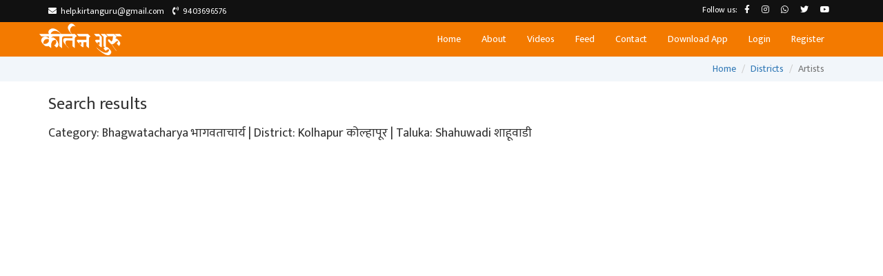

--- FILE ---
content_type: text/html; charset=UTF-8
request_url: https://kirtanguru.in/web/site/user-list?c_id=4&t_id=154&d_id=15
body_size: 2841
content:
<!DOCTYPE html>
<html lang="en-US">
<head>
    <meta charset="UTF-8">
    <meta http-equiv="X-UA-Compatible" content="IE=edge">
    <meta name="viewport" content="width=device-width, initial-scale=1">
        <title>Artists</title>
    <meta name="csrf-param" content="_csrf">
<meta name="csrf-token" content="o5VkOt0HJHruHX80qr1V1Ll3WdTrEy15eFJ0c75OJa6U1Clxl0xvDK93TWz-jSSYizkvsa0mFRdAHkAD2ikUnA==">

<meta property="og:title" content="Kirtanguru">
<meta property="og:description" content="A platform for Kirtankar, Gayanacharya, Vastu Visharad, Mrudangacharya, Bhagwatacharya etc. to showcase your greatest work and to get the Business. Register Now on the Kirtanguru.">
<meta property="og:url" content="https://kirtanguru.in">
<meta property="og:image" content="/images/kirtanguru-logo.png">
<link href="/web/assets/91f6ca08/css/bootstrap.css?v=1654489155" rel="stylesheet">
<link href="/web/css/site.css?v=1654489155" rel="stylesheet">    <link rel="stylesheet" type="text/css" href="https://cdnjs.cloudflare.com/ajax/libs/font-awesome/5.13.0/css/all.min.css" />
    <script type="text/javascript" href="https://cdnjs.cloudflare.com/ajax/libs/font-awesome/5.13.0/js/all.min.js"></script>

    <link href="https://fonts.googleapis.com/css?family=Mukta:400,600,700&display=swap&subset=devanagari" rel="stylesheet">
    <link rel="shortcut icon" href="/web/images/kirtanguru-logo.png" type="image/x-icon" />
    <!-- Google Tag Manager -->
    <script>(function(w,d,s,l,i){w[l]=w[l]||[];w[l].push({'gtm.start':
    new Date().getTime(),event:'gtm.js'});var f=d.getElementsByTagName(s)[0],
    j=d.createElement(s),dl=l!='dataLayer'?'&l='+l:'';j.async=true;j.src=
    'https://www.googletagmanager.com/gtm.js?id='+i+dl;f.parentNode.insertBefore(j,f);
    })(window,document,'script','dataLayer','GTM-5PJ5DVZ');</script>
    <!-- End Google Tag Manager -->
        <!-- Facebook Pixel Code -->
        <script>
        !function(f,b,e,v,n,t,s)
        {if(f.fbq)return;n=f.fbq=function(){n.callMethod?
        n.callMethod.apply(n,arguments):n.queue.push(arguments)};
        if(!f._fbq)f._fbq=n;n.push=n;n.loaded=!0;n.version='2.0';
        n.queue=[];t=b.createElement(e);t.async=!0;
        t.src=v;s=b.getElementsByTagName(e)[0];
        s.parentNode.insertBefore(t,s)}(window, document,'script',
        'https://connect.facebook.net/en_US/fbevents.js');
        fbq('init', '1030531237726873');
        fbq('track', 'PageView');
        </script>
        <noscript><img height="1" width="1" style="display:none"
        src="https://www.facebook.com/tr?id=1030531237726873&ev=PageView&noscript=1"
        /></noscript>
    <!-- End Facebook Pixel Code -->
</head>
<body>
<a href="#" id="scroll" style="display: none;"><span></span></a>
<div class="wrap">
    <div class="d-flex nav-head">
        <div class="container">
            <p class="contact"><a href="mailto:help.kirtanguru@gmail.com"><i class="fas fa-envelope"></i>&nbsp; help.kirtanguru@gmail.com</a>&nbsp;&nbsp;&nbsp;&nbsp;<a href="tel:9403696576"><i class="fas fa-phone-volume"></i> &nbsp;9403696576</a></p>
            <p class="social pull-right">
               Follow us: 
                <a href="https://www.facebook.com/Kirtanguru.in/" target="_blank"><i class="fab fa-facebook-f"></i></a>
                <a href="https://www.instagram.com/kirtanguru.in/" target="_blank"><i class="fab fa-instagram"></i></a>
                <a href="https://api.whatsapp.com/send?phone=+919403696576" target="_blank"><i class="fab fa-whatsapp"></i></a>
                <a href="https://twitter.com/Kirtanguru1?s=08" target="_blank"><i class="fab fa-twitter"></i></a>
                <a href="https://www.youtube.com/user/sachin7648" target="_blank"><i class="fab fa-youtube"></i></a>
            </p>
        </div>
    </div>
    <nav id="w0" class="navbar"><div class="container"><div class="navbar-header"><button type="button" class="navbar-toggle" data-toggle="collapse" data-target="#w0-collapse"><span class="sr-only">Toggle navigation</span>
<span class="icon-bar"></span>
<span class="icon-bar"></span>
<span class="icon-bar"></span></button><a class="navbar-brand" href="/web/"><img src="/images/kirtan-guru.png" style="width:120px;"/></a></div><div id="w0-collapse" class="collapse navbar-collapse"><ul id="w1" class="navbar-nav navbar-right nav"><li><a href="/web/site/index">Home</a></li>
<li><a href="/web/site/about-us">About</a></li>
<li><a href="/web/site/video">Videos</a></li>
<li><a href="/web/site/feed">Feed</a></li>
<li><a href="/web/site/contact">Contact</a></li>
<li><a href="https://play.google.com/store/apps/details?id=com.innovfide.kirtanguru">Download App</a></li>
<li><a href="/web/site/login">Login</a></li>
<li><a href="/web/site/register">Register</a></li></ul></div></div></nav>    <div class="d-flex breadcrumbs">
        <div class="container" style="text-align: right;">
            <ul class="breadcrumb"><li><a href="/web/">Home</a></li>
<li><a href="/web/site/districts?c_id=4">Districts</a></li>
<li class="active">Artists</li>
</ul>        </div>
    </div>
    
<div class="container">
</div>
    
    
<div class="container">
    <div class="body-content">
        <div class="row">
            <div class="col-xs-12"><h3>Search results</h3></div>
            <div class="col-xs-12" style="margin-bottom: 10px;">
                <h4>Category: Bhagwatacharya भागवताचार्य | District: Kolhapur कोल्हापूर | Taluka: Shahuwadi शाहूवाडी  </h4>
            </div>
                        
        </div>
    </div>
</div>    
</div>
<div class="call-to-action text-center" style="margin-top: 50px;">
    <h3>कीर्तनगुरू वेबसाइट वर आजच आपले नाव नोंदवा. </h3>
    <a href="/web/site/register" class="btn btn-warning btn-lg" role="button" style="margin-top: 20px;">नाव नोंदवा </a>
</div>
<footer class="footer">
    <div class="container">
        <p class="copyright pull-left">Copyright &copy; | 2026 | Kirtanguru | All Rights Reserved </p>
        <p class="privacy pull-right">
            <a href="/web/site/privacy">Privacy Policy</a> &nbsp;&nbsp;
            Designed by <a href="https://innovfide.com" target="_blank">Innovfide</a>
        </p>
    </div>
</footer>

<!-- Google Tag Manager (noscript) -->
<noscript><iframe src="https://www.googletagmanager.com/ns.html?id=GTM-5PJ5DVZ"
height="0" width="0" style="display:none;visibility:hidden"></iframe></noscript>
<!-- End Google Tag Manager (noscript) -->
<script src="/web/assets/b42b4e39/jquery.js?v=1654489154"></script>
<script src="/web/assets/26d9b805/yii.js?v=1654489154"></script>
<script src="/web/js/main.js?v=1654489155"></script>
<script src="/web/assets/91f6ca08/js/bootstrap.js?v=1654489155"></script><script src="https://kit.fontawesome.com/0a97273d90.js" crossorigin="anonymous"></script>
<script>
	$('document').ready(function(){
		if ($(window).width() < 481) {
			$('p.social').removeClass('pull-right');
			$('.footer p.copyright').removeClass('pull-left');
			$('.footer p.privacy').removeClass('pull-right');
		}
	});
</script>
</body>
</html>


--- FILE ---
content_type: text/css
request_url: https://kirtanguru.in/web/css/site.css?v=1654489155
body_size: 2109
content:
html,
body {
  height: 100%;
  font-family: "Mukta", sans-serif;
}

.boldText{
  font-weight: bold;
}

.about_text{
  margin-top: 20px;
}

.tutorial_imgs{
  margin: 10px 0;
  border: 2px dashed #caccd1;
}

.wrap {
  min-height: 100%;
  height: auto;
  margin: 0 auto -60px;
  padding: 0 0 60px;
}

.footer {
  height: 60px;
  font-size: 12px;
  background-color: #444;
  border-top: 1px solid #444;
  padding-top: 20px;
  color: #fff;
}
.footer a {
  color: #fff;
  margin-right: 10px;
}
.jumbotron {
  text-align: center;
  background-color: transparent;
}

.jumbotron .btn {
  font-size: 21px;
  padding: 14px 24px;
}

.not-set {
  color: #c55;
  font-style: italic;
}

/* add sorting icons to gridview sort links */
a.asc:after,
a.desc:after {
  position: relative;
  top: 1px;
  display: inline-block;
  font-family: "Glyphicons Halflings";
  font-style: normal;
  font-weight: normal;
  line-height: 1;
  padding-left: 5px;
}

a.asc:after {
  content: /*"\e113"*/ "\e151";
}

a.desc:after {
  content: /*"\e114"*/ "\e152";
}

.sort-numerical a.asc:after {
  content: "\e153";
}

.sort-numerical a.desc:after {
  content: "\e154";
}

.sort-ordinal a.asc:after {
  content: "\e155";
}

.sort-ordinal a.desc:after {
  content: "\e156";
}

.grid-view th {
  white-space: nowrap;
}

.hint-block {
  display: block;
  margin-top: 5px;
  color: #999;
}

.error-summary {
  color: #a94442;
  background: #fdf7f7;
  border-left: 3px solid #eed3d7;
  padding: 10px 20px;
  margin: 0 0 15px 0;
}

/* align the logout "link" (button in form) of the navbar */
.nav li > form > button.logout {
  padding: 15px;
  border: none;
}

@media (max-width: 767px) {
  .nav li > form > button.logout {
    display: block;
    text-align: left;
    width: 100%;
    padding: 10px 15px;
  }
}

.nav > li > form > button.logout:focus,
.nav > li > form > button.logout:hover {
  text-decoration: none;
}

.nav > li > form > button.logout:focus {
  outline: none;
}
.d-flex {
  display: flex;
  justify-content: space-between;
}
.nav-head {
  padding: 6px;
  background: #111;
  color: #fff;
}
.navbar-brand {
  padding: 2px;
}
.d-flex p {
  font-size: 12px;
  margin: 0;
  display: inline-block;
}
.breadcrumb {
  background: none;
}
.breadcrumbs {
  background: #f2f6fa;
}
.breadcrumb {
  margin-bottom: 0;
}
.navbar {
  background-color: #f37a00;
  border: none;
  margin-bottom: 0;
  border-radius: 0;
}
.navbar a {
  color: #fff;
}
.navbar a:hover,
.navbar a:focus,
.btn.logout:hover,
.btn.logout:focus {
  background-color: #444 !important;
  color: #fff;
  text-decoration: none;
}
.nav .open > a,
.nav .open > a:hover,
.nav .open > a:focus,
.btn.logout:hover,
.btn.logout:focus {
  background-color: #444;
  /*border-color: #f07a39;*/
}
.dropdown-menu > li > a:hover,
.dropdown-menu > li > a:focus {
  color: #ffffff;
}
.carousel-caption {
  bottom: 30px;
  padding: 0;
}
marquee {
  background: #f2f6fa;
}



.thumbnail {
  padding: 0;
  box-shadow: 0 0 5px 1px #eee;
  min-height: 430px;
}

.home_categories .thumbnail {
  min-height: 350px;
}

.video_page .thumbnail {
  min-height: 320px;
}
.thumbnail h3 {
  margin: 5px 0;
}
.caption {
  padding: 0 !important;
}

.carousel .btn-warning {
  background: #fff !important;
  color: #000;
  border: 1px solid #000 !important;
  border-radius: 0;
}
.carousel .btn-warning:hover {
  color: #fff;
  border-radius: 0;
  background: #f37a00 !important;
  border-color: #f37a00 !important;
}
.btn-warning {
  background: #fff !important;
  color: #f37a00;
  border: 1px solid #f37a00 !important;
}
.btn-warning:hover,
.btn-warning:focus {
  background: #f37a00 !important;
  border-color: #f37a00 !important;
}
.btn.logout {
  color: #444;
  width: 100%;
  text-align: left;
  padding: 3px 20px;
}
.thumbnail .btn-warning {
}
.image-cropper {
  width: 150px;
  height: 150px;
  position: relative;
  overflow: hidden;

  margin: 0 auto;
  /*background: #e0e0e0;*/
}
.profile-pic {
  display: inline;
  margin: 0 auto;
  /*margin-left: -25%; //centers the image*/
  height: 100% !important;
  border-radius: 5%;
  width: auto;
}
.call-to-action {
  padding: 30px;
  background: #f2f6fa;
}
.call-to-action .btn-warning {
  background: #f37a00 !important;
  border-color: #f37a00 !important;
  color: #fff;
}
.call-to-action .btn-warning:hover {
  background: #fff !important;
  color: #f37a00;
  border: 1px solid #f37a00 !important;
}
.ban-img {
  height: 350px !important;
  margin: 0 auto;
}
.cat-title {
  color: #f37a00;
}
@media only screen and (max-width: 600px) {
  .ban-img {
    height: 100px !important;
    margin: 0 auto;
  }
}
#scroll {
  position: fixed;
  right: 10px;
  bottom: 10px;
  cursor: pointer;
  width: 50px;
  height: 50px;
  background-color: #f37a00;
  text-indent: -9999px;
  display: none;
  -webkit-border-radius: 60px;
  -moz-border-radius: 60px;
  border-radius: 60px;
  z-index: 10001;
}
#scroll span {
  position: absolute;
  top: 50%;
  left: 50%;
  margin-left: -8px;
  margin-top: -12px;
  height: 0;
  width: 0;
  border: 8px solid transparent;
  border-bottom-color: #ffffff;
}
#scroll:hover {
  background-color: #fff;
  border: 1px solid #f37a00;
  opacity: 1;
  filter: "alpha(opacity=100)";
  -ms-filter: "alpha(opacity=100)";
}
#scroll:hover span {
  border-bottom-color: #f37a00;
}
.carousel-control.left,
.carousel-control.right {
  background-image: none;
}
.euser.thumbnail {
}
.euser.thumbnail .euser-img {
  max-width: 150px;
  max-height: 150px;
}
.euser.thumbnail .euser-caption {
  padding: 10px;
}
.euser.thumbnail .euser-caption h3 {
  margin: 10px 0;
}
.euser.thumbnail .euser-caption p {
  margin: 10px 0;
  color: #888;
}
.duser p {
  color: #888;
  font-size: 15px;
  word-break: break-all;
}
.social-icon .fa {
  font-size: 22px;
  color: #f2f2f2;
}
.social-icon .fa-inverse {
  color: #333 !important;
}
.social-icon:hover {
  display: inline-block;
}
.euser.thumbnail .flex {
  display: flex;
  margin: 10px 0;
}
.euser.thumbnail .flex {
  width: 200px;
  margin: 0 auto;
}
.duser .mdl-img {
  padding: 10px;
}
.duser-img {
  margin: 0 auto;
  max-width: 200px;
  max-height: 200px;
}

.duser .social-icon-user {
  width: 60px;
  padding-right: 10px;
}

.navbar-toggle{
  border: 1px solid white;
}

.navbar-toggle .icon-bar{
  background:white;
}

.footer > .container{
  background: #444;
}

@media screen and (max-width: 480px){
  .navbar a{
    margin-left: 10px;
  }

  .d-flex>.container{
    text-align: center;
  }

  .footer > .container{
    text-align: center;
  }
}
/*-----------Detail Page Gallery--------*/
/* The Modal (background) */
.gal-css.modal {
  display: none;
  position: fixed;
  z-index: 1;
  padding-top: 20px;
  left: 0;
  top: 0;
  width: 100%;
  height: 100%;
  overflow: auto;
  background-color: rgba(0, 0, 0, 0.95);
}

/* Modal Content */
.gal-css .modal-content {
  position: relative;
  background-color: #bbbbbb73;
  margin: auto;
  padding: 0;
  width: 50%;
  max-width: 1200px;
}

/* The Close Button */
.gal-css .close-btn {
  color: white;
  position: absolute;
  top: 10px;
  right: 25px;
  font-size: 35px;
  font-weight: bold;
  opacity: 1;
}

.gal-css .close-btn:hover,
.gal-css .close-btn:focus {
  color: #999;
  text-decoration: none;
  cursor: pointer;
}

.gal-css .mySlides {
  display: none;
  width: 50%;
  margin: 0 auto;
  text-align: center;
  min-height: 400px;
  align-items: center;
}
.gal-css .mySlides img {
  /* width: 100%; */
  height: auto;
  /* background: #fefefe; */
  max-height: 400px;
  max-width: 100%;
  margin: 0 auto;
}

.cursor {
  cursor: pointer;
}

/* Next & previous buttons */
.gal-css .prev,
.gal-css .next {
  cursor: pointer;
  position: absolute;
  top: 50%;
  width: auto;
  padding: 16px;
  margin-top: -50px;
  color: white;
  font-weight: bold;
  font-size: 20px;
  transition: 0.6s ease;
  border-radius: 0 3px 3px 0;
  user-select: none;
  -webkit-user-select: none;
}

/* Position the "next button" to the right */
.gal-css .next {
  right: 0;
  border-radius: 3px 0 0 3px;
}

/* On hover, add a black background color with a little bit see-through */
.gal-css .prev:hover,
.gal-css .next:hover {
  background-color: rgba(0, 0, 0, 0.8);
}

/* Number text (1/3 etc) */
.gal-css .numbertext {
  color: #f2f2f2;
  font-size: 12px;
  padding: 8px 12px;
  position: absolute;
  top: 0;
}

.gal-css img {
  margin-bottom: -4px;
}

.gal-css .caption-container {
  text-align: center;
  background-color: black;
  /* padding: 10px; */
  color: white;
  margin-top: 10px;
}
.gal-css .caption-container p {
  color: #fff;
  padding: 10px;
  margin-bottom: 0;
}
.gal-css .demo {
  opacity: 0.6;
}

.gal-css .active,
.gal-css .demo:hover {
  opacity: 1;
}

img.hover-shadow {
  transition: 0.3s;
}

.hover-shadow:hover {
  box-shadow: 0 4px 8px 0 rgba(0, 0, 0, 0.2), 0 6px 20px 0 rgba(0, 0, 0, 0.19);
}
/*-----------Detail Page Gallery END--------*/

.page-heading {
  padding: 15px;
  background: #f2f6fa;
  margin-bottom: 30px;
}
.page-heading h2 {
  text-transform: capitalize;
}

.thank_you_message {
  margin-top: 100px;
  padding: 50px;
  /* box-shadow: 1px 1px 5px #f2f2f2; */
  border: 1px dashed #f37a00;
}

.thank_you_message p {
  margin: 20px 0;
}

.thank_you_message .success_img {
  margin: 0 auto;
}

.thank_you_message .order_text {
  font-size: 18px;
  line-height: 30px;
}

.social a i {
  margin: 0 7px;
  color: white;
}

.d-flex p.contact a {
  color: white;
  text-decoration: none;
}


--- FILE ---
content_type: application/x-javascript
request_url: https://kirtanguru.in/web/js/main.js?v=1654489155
body_size: -199
content:
$(document).ready(function () {
    $('label.tree-toggler').click(function () {
        $(this).parent().children('ul.tree').toggle(300);
    });
});
$(function(){
	$('.tree-toggler').parent().children('ul.tree').toggle(300);
});
$(document).ready(function(){ 
    $(window).scroll(function(){ 
        if ($(this).scrollTop() > 100) { 
            $('#scroll').fadeIn(); 
        } else { 
            $('#scroll').fadeOut(); 
        } 
    }); 
    $('#scroll').click(function(){ 
        $("html, body").animate({ scrollTop: 0 }, 600); 
        return false; 
    }); 
});
